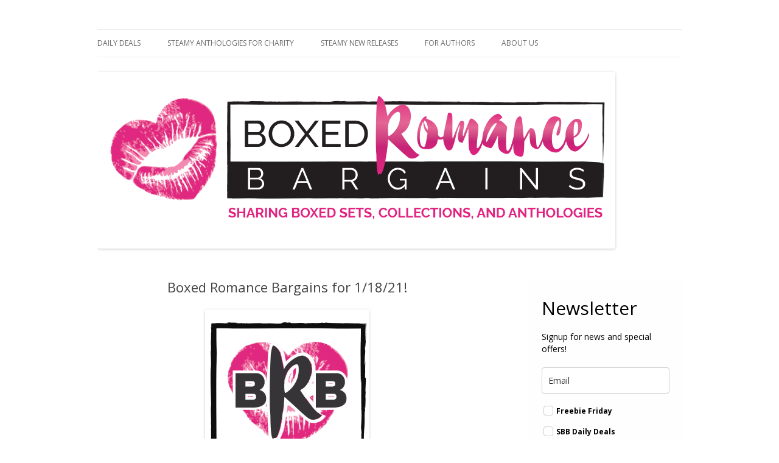

--- FILE ---
content_type: text/html; charset=utf-8
request_url: https://www.google.com/recaptcha/api2/aframe
body_size: 267
content:
<!DOCTYPE HTML><html><head><meta http-equiv="content-type" content="text/html; charset=UTF-8"></head><body><script nonce="Ei3VzBp1FgfuTyG3Bt27-A">/** Anti-fraud and anti-abuse applications only. See google.com/recaptcha */ try{var clients={'sodar':'https://pagead2.googlesyndication.com/pagead/sodar?'};window.addEventListener("message",function(a){try{if(a.source===window.parent){var b=JSON.parse(a.data);var c=clients[b['id']];if(c){var d=document.createElement('img');d.src=c+b['params']+'&rc='+(localStorage.getItem("rc::a")?sessionStorage.getItem("rc::b"):"");window.document.body.appendChild(d);sessionStorage.setItem("rc::e",parseInt(sessionStorage.getItem("rc::e")||0)+1);localStorage.setItem("rc::h",'1768255769593');}}}catch(b){}});window.parent.postMessage("_grecaptcha_ready", "*");}catch(b){}</script></body></html>